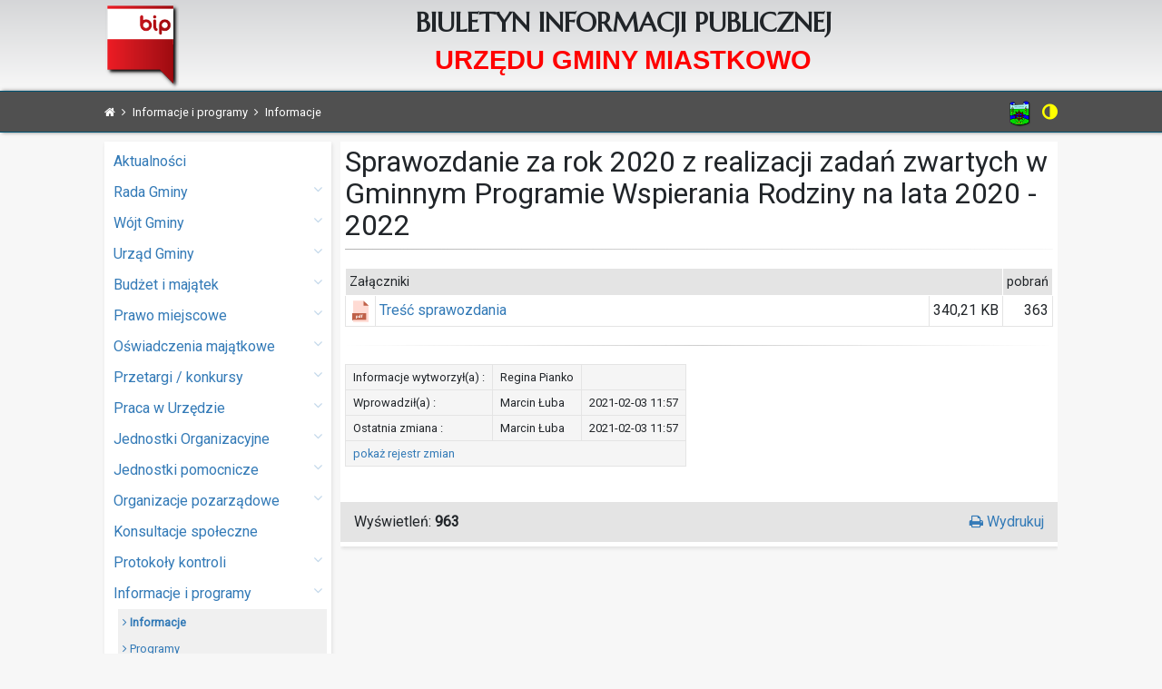

--- FILE ---
content_type: text/html; charset=utf-8
request_url: https://www.miastkowo.pl/bip/index.php?dzial=programy&id=5928
body_size: 3592
content:
<!DOCTYPE html>
<html lang="pl">
  <head>
    <meta charset="utf-8">
    <meta http-equiv="X-UA-Compatible" content="IE=edge">
    <meta name="viewport" content="width=device-width, initial-scale=1, maximum-scale=1">
	<meta name="deklaracja-dostępności" content="https://www.miastkowo.pl/deklaracja-dostepnosci.html">
    <title>Sprawozdanie za rok 2020 z realizacji zadań zwartych w Gminnym Programie Wspierania Rodziny na lata 2020 - 2022</title>
    <meta name="Description" content="">
    <meta name="Keywords" content="">
    
    
	<script src="./js/jquery-3.2.1.min.js"></script>
	<script src="./js/jquery-ui.min.js"></script>
	<script src="./js/bootstrap.min.js"></script>
	<script src="./js/func.js"></script>
	
	<link href="https://fonts.googleapis.com/css?family=Archivo+Narrow" rel="stylesheet"> 
	<link href="https://fonts.googleapis.com/css?family=Roboto" rel="stylesheet"> 
	<link href="./css/jquery-ui.min.css" rel="stylesheet">
	<link href="./css/font-awesome.min.css" rel="stylesheet">
	<link href="./css/bootstrap.min.css" rel="stylesheet">
	<link href="./css/style_nocontrast.css" rel="stylesheet" id="style">
	<link href="./css/style.css?v=3" rel="stylesheet">
	<link rel="SHORTCUT ICON" href=".//bip.ico">
	
</head>

<body>
	<div id="header">
		<div class='h_content'>
			<a href='./' class='logo'><img src='./images/logo_bip.png' alt='logo'></a>
			<h1>Biuletyn Informacji Publicznej
				<span>Urzędu Gminy Miastkowo</span>
			</h1>
		</div>
	</div>
	
	<div id='header_top'>
		<div class='h_content'>
			<div class='f_right'>
				<a href='//miastkowo.pl' target='_blank' title='Serwis Miastkowo'><img src='./images/logo_i.png' alt='logo Miastkowo'></a>&nbsp;&nbsp;
				<!-- <span id='search'><i class='fa fa-search mobile-big' onclick='popup_search()'></i><div><form action='szukaj.html' method='get' name='search'><input type='text' name='q'> <a href="javascript:void()" onclick="document.search.submit();" class='fa fa-search'></a></form></div></span>&nbsp;&nbsp; -->
				<i class='fa fa-adjust mobile-big' onclick="change_contrast()" title='Kontrast' style='cursor:pointer; color:#ffff00;'></i>
			</div><i class='fa fa-bars fa-2x menu-mobile' onclick="menu_mobile()"></i>
			
			<span class='navigation'> <a href='./' title='Strona główna'><i class='fa fa-home'></i></a> <i class='fa fa-angle-right strzalka'></i> Informacje i programy <i class='fa fa-angle-right strzalka'></i> Informacje</span>

		</div>
	</div>
	
	<div id='content'>
		<div class='content-left'>
		
			<div class='modul_box'>
				<div class='menu'>
				
				<a href='index.php?dzial=aktualnosci'>Aktualności</a>
<a href="javascript:click_submenu('blok_2')">Rada Gminy <i class='fa fa-angle-down' style='float:right; opacity:0.3'></i></a>
					<div id='blok_2' style='display:none;' class='kat_podmenu'><div><a href='index.php?dzial=radni' ><i class='fa fa-angle-right'></i> Skład Rady</a><a href='index.php?dzial=strona&id=1925' ><i class='fa fa-angle-right'></i> Dyżury Radnych</a><a href='index.php?dzial=komisje' ><i class='fa fa-angle-right'></i> Komisje Rady</a><a href='index.php?dzial=strona&id=19' ><i class='fa fa-angle-right'></i> Organizacja wewnetrzna i tryb pracy organów Gminy</a><a href='index.php?dzial=strona&id=5' ><i class='fa fa-angle-right'></i> Kompetencje Rady</a><a href='index.php?dzial=interpelacje-i-zapytania-radnych&kat=79' ><i class='fa fa-angle-right'></i> Interpelacje i zapytania radnych</a><a href='index.php?dzial=aktualnosci_kad&typ=5' ><i class='fa fa-angle-right'></i> Uchwały</a><a href='index.php?dzial=sesje' ><i class='fa fa-angle-right'></i> Sesje Online</a><a href='index.php?dzial=sesje_arch' ><i class='fa fa-angle-right'></i> Sesje Archiwalne</a></div></div><a href="javascript:click_submenu('blok_9')">Wójt Gminy <i class='fa fa-angle-down' style='float:right; opacity:0.3'></i></a>
					<div id='blok_9' style='display:none;' class='kat_podmenu'><div><a href='index.php?dzial=wojt' ><i class='fa fa-angle-right'></i> Wójt Gminy</a><a href='index.php?dzial=strona&id=7' ><i class='fa fa-angle-right'></i> Kompetencje</a><a href='index.php?dzial=strona&id=20' ><i class='fa fa-angle-right'></i> Dyżury</a><a href='index.php?dzial=aktualnosci_kad&typ=11' ><i class='fa fa-angle-right'></i> Zarządzenia Wójta</a><a href='index.php?dzial=aktualnosci_kad&typ=12' ><i class='fa fa-angle-right'></i> Obwieszczenia i zawiadomienia</a></div></div><a href="javascript:click_submenu('blok_16')">Urząd Gminy <i class='fa fa-angle-down' style='float:right; opacity:0.3'></i></a>
					<div id='blok_16' style='display:none;' class='kat_podmenu'><div><a href='index.php?dzial=strona&id=1772' ><i class='fa fa-angle-right'></i> Regulamin Organizacyjny</a><a href='index.php?dzial=strona&id=3806' ><i class='fa fa-angle-right'></i> Rejestry i ewidencje</a><a href='index.php?dzial=strona&id=3807' ><i class='fa fa-angle-right'></i> Archiwa</a><a href='index.php?dzial=strona&id=7818' ><i class='fa fa-angle-right'></i> Zgłoszenia zewnętrzne</a><a href='index.php?dzial=strona&id=22' ><i class='fa fa-angle-right'></i> Kontakty</a><a href='index.php?dzial=druki' ><i class='fa fa-angle-right'></i> Druki do pobrania</a></div></div><a href="javascript:click_submenu('blok_23')">Budżet i majątek <i class='fa fa-angle-down' style='float:right; opacity:0.3'></i></a>
					<div id='blok_23' style='display:none;' class='kat_podmenu'><div><a href='index.php?dzial=budzet&kat=8' ><i class='fa fa-angle-right'></i> Budżet</a><a href='index.php?dzial=budzet&kat=81' ><i class='fa fa-angle-right'></i> Sprawozdania i finanse</a><a href='index.php?dzial=budzet&kat=94' ><i class='fa fa-angle-right'></i> Opinie</a><a href='index.php?dzial=budzet&kat=25' ><i class='fa fa-angle-right'></i> Majątek</a><a href='index.php?dzial=budzet&kat=26' ><i class='fa fa-angle-right'></i> Dług publiczny</a><a href='index.php?dzial=budzet&kat=44' ><i class='fa fa-angle-right'></i> Pomoc publiczna</a><a href='index.php?dzial=budzet&kat=45' ><i class='fa fa-angle-right'></i> Ciężar publiczny</a></div></div><a href="javascript:click_submenu('blok_29')">Prawo miejscowe <i class='fa fa-angle-down' style='float:right; opacity:0.3'></i></a>
					<div id='blok_29' style='display:none;' class='kat_podmenu'><div><a href='index.php?dzial=strona&id=4' ><i class='fa fa-angle-right'></i> Statut</a><a href='index.php?dzial=aktualnosci_kad&typ=5' ><i class='fa fa-angle-right'></i> Uchwały Rady</a><a href='index.php?dzial=aktualnosci_kad&typ=11' ><i class='fa fa-angle-right'></i> Zarządzenia Wójta</a></div></div><a href="javascript:click_submenu('blok_33')">Oświadczenia majątkowe <i class='fa fa-angle-down' style='float:right; opacity:0.3'></i></a>
					<div id='blok_33' style='display:none;' class='kat_podmenu'><div><a href='index.php?dzial=strona&id=3' ><i class='fa fa-angle-right'></i> Wprowadzenie</a><a href='index.php?dzial=oswiadczenia' ><i class='fa fa-angle-right'></i> Oświadczenia majątkowe</a></div></div><a href="javascript:click_submenu('blok_36')">Przetargi / konkursy <i class='fa fa-angle-down' style='float:right; opacity:0.3'></i></a>
					<div id='blok_36' style='display:none;' class='kat_podmenu'><div><a href='index.php?dzial=zamowienia&kat=71' ><i class='fa fa-angle-right'></i> Plany zamówień publicznych</a><a href='index.php?dzial=zamowienia&kat=30' ><i class='fa fa-angle-right'></i> Zapytania ofertowe</a><a href='index.php?dzial=zamowienia&kat=29' ><i class='fa fa-angle-right'></i> Aktualne przetargi / konkursy</a><a href='index.php?dzial=zamowienia&kat=70' ><i class='fa fa-angle-right'></i> Informacje z otwarcia ofert</a><a href='index.php?dzial=zamowienia&kat=31' ><i class='fa fa-angle-right'></i> Wyniki przetargów / konkursów</a></div></div><a href="javascript:click_submenu('blok_42')">Praca w Urzędzie <i class='fa fa-angle-down' style='float:right; opacity:0.3'></i></a>
					<div id='blok_42' style='display:none;' class='kat_podmenu'><div><a href='index.php?dzial=strona&id=1280' ><i class='fa fa-angle-right'></i> Regulamin naboru pracowników</a><a href='index.php?dzial=praca&kat=32' ><i class='fa fa-angle-right'></i> Ogłoszenia o naborze na wolne stanowiska</a><a href='index.php?dzial=praca&kat=49' ><i class='fa fa-angle-right'></i> Informacje o wyniku naboru</a></div></div><a href="javascript:click_submenu('blok_46')">Jednostki Organizacyjne <i class='fa fa-angle-down' style='float:right; opacity:0.3'></i></a>
					<div id='blok_46' style='display:none;' class='kat_podmenu'><div><a href='index.php?dzial=strona&id=8' ><i class='fa fa-angle-right'></i> Wykaz jednostek</a><a href='index.php?dzial=jo&kat=35' ><i class='fa fa-angle-right'></i> Edukacja</a><a href='index.php?dzial=jo&kat=36' ><i class='fa fa-angle-right'></i> Kultura</a><a href='index.php?dzial=jo&kat=37' ><i class='fa fa-angle-right'></i> Pomoc społeczna</a></div></div><a href="javascript:click_submenu('blok_51')">Jednostki pomocnicze <i class='fa fa-angle-down' style='float:right; opacity:0.3'></i></a>
					<div id='blok_51' style='display:none;' class='kat_podmenu'><div><a href='index.php?dzial=strona&id=46' ><i class='fa fa-angle-right'></i> Wykaz sołectw i sołtysów</a><a href='index.php?dzial=strona&id=9' ><i class='fa fa-angle-right'></i> Statuty sołectw</a></div></div><a href="javascript:click_submenu('blok_54')">Organizacje pozarządowe <i class='fa fa-angle-down' style='float:right; opacity:0.3'></i></a>
					<div id='blok_54' style='display:none;' class='kat_podmenu'><div><a href='index.php?dzial=organizacje-pozarzadowe&kat=63' ><i class='fa fa-angle-right'></i> Programy współpracy</a><a href='index.php?dzial=organizacje-pozarzadowe&kat=66' ><i class='fa fa-angle-right'></i> Otwarte konkursy ofert</a><a href='index.php?dzial=organizacje-pozarzadowe&kat=67' ><i class='fa fa-angle-right'></i> Wyniki konkursów</a></div></div><a href='index.php?dzial=konsultacje-spoleczne'>Konsultacje społeczne</a>
<a href="javascript:click_submenu('blok_59')">Protokoły kontroli <i class='fa fa-angle-down' style='float:right; opacity:0.3'></i></a>
					<div id='blok_59' style='display:none;' class='kat_podmenu'><div><a href='index.php?dzial=kontrole&kat=40' ><i class='fa fa-angle-right'></i> Kontrole zewnętrzne</a><a href='index.php?dzial=kontrole&kat=41' ><i class='fa fa-angle-right'></i> Kontrole wewnętrzne</a></div></div><a href="javascript:click_submenu('blok_62')">Informacje i programy <i class='fa fa-angle-down' style='float:right; opacity:0.3'></i></a>
					<div id='blok_62'  class='kat_podmenu'><div><a href='index.php?dzial=programy&kat=42' class='bold'><i class='fa fa-angle-right'></i> Informacje</a><a href='index.php?dzial=programy&kat=43' ><i class='fa fa-angle-right'></i> Programy</a></div></div><a href='index.php?dzial=plan-ogolny'>Plan ogólny</a>
<a href='index.php?dzial=katalog_uslug'>Jak załatwić sprawę</a>
<a href="javascript:click_submenu('blok_66')">Skargi, wnioski, petycje <i class='fa fa-angle-down' style='float:right; opacity:0.3'></i></a>
					<div id='blok_66' style='display:none;' class='kat_podmenu'><div><a href='index.php?dzial=strona&id=10' ><i class='fa fa-angle-right'></i> Wprowadzenie</a><a href='index.php?dzial=skargi-wnioski-petycje&kat=84' ><i class='fa fa-angle-right'></i> Petycje</a></div></div><a href="javascript:click_submenu('blok_67')">Wybory i referenda <i class='fa fa-angle-down' style='float:right; opacity:0.3'></i></a>
					<div id='blok_67' style='display:none;' class='kat_podmenu'><div><a href='index.php?dzial=wybory&kat=92' ><i class='fa fa-angle-right'></i> Wybory Prezydenta RP 2025</a><a href='index.php?dzial=wybory&kat=90' ><i class='fa fa-angle-right'></i> Wybory do Parlamentu Europejskiego 2024</a><a href='index.php?dzial=wybory&kat=89' ><i class='fa fa-angle-right'></i> Wybory Samorządowe 2024</a></div></div><a href="javascript:click_submenu('blok_68')">Informacje o środowisku <i class='fa fa-angle-down' style='float:right; opacity:0.3'></i></a>
					<div id='blok_68' style='display:none;' class='kat_podmenu'><div><a href='index.php?dzial=strona&id=12' ><i class='fa fa-angle-right'></i> Wykaz danych o dokumentach zawierających informacje o środowisku i jego ochronie</a><a href='index.php?dzial=srodowisko&kat=64' ><i class='fa fa-angle-right'></i> Rejestr Działalności Regulowanej</a><a href='index.php?dzial=strona&id=2481' ><i class='fa fa-angle-right'></i> Opróżnianie zbiorników bezodpływowych</a><a href='index.php?dzial=strona&id=6619' ><i class='fa fa-angle-right'></i> Ochrona przed bezdomnymi zwierzętami</a></div></div><a href="javascript:click_submenu('blok_72')">Pomoc <i class='fa fa-angle-down' style='float:right; opacity:0.3'></i></a>
					<div id='blok_72' style='display:none;' class='kat_podmenu'><div><a href='index.php?dzial=strona&id=14' ><i class='fa fa-angle-right'></i> BIP w UGM</a><a href='index.php?dzial=strona&id=16' ><i class='fa fa-angle-right'></i> Rozporządzenie MSWiA o BIP</a><a href='index.php?dzial=strona&id=17' ><i class='fa fa-angle-right'></i> Jak korzystać ze strony</a><a href='index.php?dzial=strona&id=18' ><i class='fa fa-angle-right'></i> Informacje publiczne nie udostępnione na stronie BIP</a><a href='index.php?dzial=strona&id=2306' ><i class='fa fa-angle-right'></i> Ponowne wykorzystywanie informacji publicznej</a></div></div><a href='index.php?dzial=strona&id=4696'>Ochrona Danych Osobowych</a>
<a href='index.php?dzial=dostepnosc&kat=85'>Dostępność</a>
<a href='index.php?dzial=rejestr_zmian'>Rejestr zmian</a>
						  
		  
				</div>
			</div>
			
		</div>
	
		<div class='content-middle'>
			
<div class='modul_box'>
	<div class='artykul'>

		<h2>Sprawozdanie za rok 2020 z realizacji zadań zwartych w Gminnym Programie Wspierania Rodziny na lata 2020 - 2022</h2>
		<hr class='h2'>
		<div class='tresc'>
				
				<div></div>
		
				
		<div class='clear'></div>
		</div>
	</div>

	<div class='zalaczniki'>
	<table>
		<thead>
			<tr><td colspan='3'>Załączniki</td><td>pobrań</td></tr>
		</thead>
		<tbody>
		<tr>
					<td><a href='../luba//pobierz_zalacznik.php?id=4988'><img src='../images/file_pdf.svg' alt='file typ' height='24'></a></td>
					<td style='width:90%'><a href='../luba//pobierz_zalacznik.php?id=4988'>Treść sprawozdania</a></td>
					<td>340,21&nbsp;KB</td>
					<td>363</td>
				</tr>
		</tbody>								
	</table>
</div>

<hr>
<div class='metryka'>
	<table>
		<tr><td>Informacje wytworzył(a) :</td><td>Regina Pianko</td><td></td></tr>		<tr><td>Wprowadził(a) :</td><td>Marcin Łuba</td><td>2021-02-03 11:57</td></tr>
			<tr><td>Ostatnia zmiana :</td><td>Marcin Łuba</td><td>2021-02-03 11:57</td></tr>		<tr><td colspan='3' class='t_center'><a href='./index.php?dzial=rejestr_zmian&id=5928'>pokaż rejestr zmian</a></td></tr>	</table>
	<div>&nbsp;</div>
</div>

<div class='stopka row'>
	<div class='col-md-6'>Wyświetleń: <b>963</b></div>
	<div class='col-md-6 wydrukuj'><a href='javascript:;' onclick="window.open('drukuj.php?id=5928&kat=10', '', 'HEIGHT=450,WIDTH=850,menubar=yes,resizable=yes,scrollbars=yes,status=no');"><i class='fa fa-print'></i> Wydrukuj</a></div>
	<div class='clear'></div>
</div>

</div>		</div>
	
	
	<div class='clear'></div>

			
			
	</div>
	
	<div class='clear'></div>
	
	
			
			
	<div id='footer'>
		<div class='h_content'>
			<div class='footer_right'>
				<div><i class='fa fa-phone'></i> &nbsp; 86 217 48 78</div>
								<div><i class='fa fa-envelope'></i> &nbsp; <span style='text-decoration:underline'>gmina<i class='fa fa-at'></i>miastkowo.pl</span></div>
			</div>
			<div>
				<img src='./images/logo.png' alt='logo' style='height:70px; opacity:0.8; margin-right:10px; float:left'> 
				<strong>Urząd Gminy Miastkowo</strong><br>
				ul. Łomżyńska 32<br>
				18-413 Miastkowo
			</div>
			<div class='clear'></div>
			<div class='t_center'>2026 <i class='fa fa-copyright'></i> Wszelkie Prawa Zastrzeżone</div>
		</div>
	</div>
	<div id="fb-root"></div>
	<script>
		var contrast_poz = getCookie('kontrast');
		var contrast_style2="./css/style_contrast.css";
		var contrast_style1="./css/style_nocontrast.css";
	</script>
</body>
</html>

--- FILE ---
content_type: text/css
request_url: https://www.miastkowo.pl/bip/css/style.css?v=3
body_size: 776
content:
@import url(https://fonts.googleapis.com/css?family=Marcellus&subset=latin,latin-ext);

#search { position:relative; cursor:pointer; }
#search > div { display:none; }

h3 { margin-top: 20px; }

#header h1 { 
	text-align:center;
	font-family: Marcellus;
	font-weight: bold;
	margin:0px;
	font-size:1.8em;
	padding-top:10px;
	text-transform: uppercase;
}
#header h1 span { display:block; color:#ff0000; font-family: sans-serif; margin-top:10px; }

font-weight: bold;
color: #E13800;
font-size: 14px;

.t_center { text-align:center; }
.t_right { text-align: right; }
.f_right { float:right; }
.clear { clear:both; }
.bold { font-weight:bold; }
.f_small { font-size:14px; }
.f_big { font-size:20px; }
.menu-mobile { display:none; }
.mobile-big { font-size:20px; }

.resp-container { position: relative; overflow: hidden; padding-top: 56.25%; }
.resp-iframe { position: absolute; top: 0; left: 0; width: 100%; height: 100%; border: 0; }

.kafelki { display: flex; flex-wrap: wrap; margin:auto; width:100%; font-size:0.9em; }
.kafelki > a { display:block; width:185px; height:125px; margin:2px; color:white; text-align:center; border-radius:2px; padding:5px; background-repeat: no-repeat; background-position: bottom center; text-shadow: 1px 1px #000; }
.kafelki > a:hover { text-decoration:none; opacity: 0.7; }
.kafelki > a.k_red { background-color: red; color:white; }
.kafelki > a.k_green { background-color: green; color:white;}
.kafelki > a.k_blue { background-color: blue; color:white;}
.kafelki > a.k_black { background-color: #000; color:white; }

.news-image-lewa { float:left; box-shadow: 1px 1px 5px #a0a0a0; margin: 0px 10px 10px 0px; }
.artykul .naglowek { font-size:20px; color:#ff0000; text-decoration:underline; font-weight:bold; }

@media (max-width: 600px) {
	
	body { 
		font-size:14px;
	}

	
	#header h1 { 
		text-align:center;
		font-family: Marcellus;
		font-weight: bold;
		margin:0px;
		font-size:1.2em;
		padding-top:10px;
		text-transform: uppercase;
	}
	#header h1 div { color:#ff0000; font-family: sans-serif; margin-top:10px; }

	#header-top .h_content { font-size: 2em; }
	
	#content .content-left { position:absolute; left:-250px; z-index:1000; }
			
	#content .content-middle { margin-left:0px; }

	#footer .footer_right  { float:none; margin-bottom:10px; }
	#footer div { text-align:center; }
	
	.official-page { display:none; }
	.menu-mobile { display:initial; }
	
	
	/* ============================================= aktualnosci ====================================================*/
	.aktualnosci h2 { font-size:22px; }
	.aktualnosci h3 { font-size:16px; }
	/* ================================================================================================================ */
	
}


--- FILE ---
content_type: application/javascript
request_url: https://www.miastkowo.pl/bip/js/func.js
body_size: 791
content:
$(document).ready(function() {
	$.datepicker.regional['pl'] = {
	    closeText: 'Zamknij',
	    prevText: '<Poprzedni',
	    nextText: 'Następny>',
	    currentText: 'Dziś',
	    monthNames: ['Styczeń','Luty','Marzec','KwiecieńMaj','Czerwiec','Lipiec','Sierpień','Wrzesień','Październik','Listopad','Grudzień'],
	    monthNamesShort: ['Sty','Lu','Mar','Kw','Maj','Cze','Lip','Sie','Wrz','Paź','Lis','Gru'],
	    dayNames: ['Niedziela','Poniedziałek','Wtorek','Środa','Czwartek','Piątek','Sobota'],
	    dayNamesShort: ['Nie','Pn','Wt','Śr','Czw','Pt','So'],
	    dayNamesMin: ['N','Pn','Wt','Śr','Cz','Pt','So'],
	    weekHeader: 'Tydz',
	    dateFormat: 'yy-mm-dd',
		firstDay: 1,
		isRTL: false,
		showMonthAfterYear: false,
		yearSuffix: ''};
	$.datepicker.setDefaults($.datepicker.regional['pl']);
});

function change_contrast() {
	var d = new Date();
	if (contrast_poz==1) {
		$('#style').attr('href',contrast_style2+'?time='+d.getTime());
		contrast_poz=2;
		setCookie("kontrast",2,600);
	}
	else {
		$('#style').attr('href',contrast_style1+'?time='+d.getTime());
		contrast_poz=1;
		setCookie("kontrast",1,600);
	}
}

function popup_search() {
	$('#search > div').toggle();
}

function setCookie(cname, cvalue, exdays) {
    var d = new Date();
    d.setTime(d.getTime() + (exdays*24*60*60*1000));
    var expires = "expires="+d.toUTCString();
    document.cookie = cname + "=" + cvalue + "; " + expires;
}

function getCookie(cname) {
    var name = cname + "=";
    var ca = document.cookie.split(';');
    for(var i=0; i<ca.length; i++) {
        var c = ca[i];
        while (c.charAt(0)==' ') c = c.substring(1);
        if (c.indexOf(name) != -1) return c.substring(name.length,c.length);
    }
    return "";
}

/*
	=================================================================================================
	================ menu mobilne ===================================================================
	=================================================================================================
*/
function menu_mobile() {
	var width_content_left = $('.content-left').width();
	var position = $('.content-left').position();
	console.log(width_content_left+' '+position.left);
	if (width_content_left == -position.left) 
		$('.content-left').animate({ "left": "0px" }, "slow");
	else $('.content-left').animate({ "left": '-'+width_content_left+"px" }, "slow");
	
}


/*
	=================================================================================================
	================ roziwjalne menumenu mobilne ===================================================================
	=================================================================================================
*/

function click_submenu(f) {
	$('#'+f).slideToggle();
};

--- FILE ---
content_type: image/svg+xml
request_url: https://www.miastkowo.pl/images/file_pdf.svg
body_size: 801
content:
<?xml version="1.0" ?><svg id="Layer_1" style="enable-background:new 0 0 512 512;" version="1.1" viewBox="0 0 512 512" xml:space="preserve" xmlns="http://www.w3.org/2000/svg" xmlns:xlink="http://www.w3.org/1999/xlink"><style type="text/css">
	.st0{fill:#FFDBD4;}
	.st1{fill:#BF6149;}
	.st2{fill:#A84835;}
	.st3{fill:#FFFFFF;}
</style><g id="XMLID_14_"><g id="XMLID_82_"><polygon class="st0" id="XMLID_86_" points="330.7,6 87.9,6 87.9,506 449.2,506 449.2,122.8   "/><polygon class="st1" id="XMLID_85_" points="330.7,6 449.2,122.8 330.7,122.8   "/><rect class="st1" height="156.1" id="XMLID_84_" width="329" x="62.8" y="298.8"/><polygon class="st2" id="XMLID_83_" points="62.8,454.9 87.9,476.1 87.9,454.9   "/></g><g id="XMLID_809_"><path class="st3" d="M200.6,382.8c0,7.7-1.7,13.9-5.2,18.6c-3.5,4.7-8.4,7-14.7,7c-2.5,0-4.7-0.5-6.6-1.4    c-1.9-1-3.6-2.3-5-4.1v24.4H153v-71.3h15.2l0.5,5.6c1.4-2.1,3.1-3.7,5.1-4.9c2-1.1,4.3-1.7,6.8-1.7c6.4,0,11.3,2.5,14.8,7.4    c3.5,4.9,5.3,11.4,5.3,19.4V382.8z M184.6,381.8c0-4.3-0.6-7.8-1.9-10.5c-1.3-2.6-3.3-3.9-6.1-3.9c-1.8,0-3.3,0.3-4.6,1    c-1.3,0.7-2.2,1.6-3,2.9v21.5c0.8,1.1,1.8,1.9,3,2.5c1.3,0.5,2.8,0.8,4.6,0.8c2.8,0,4.8-1.2,6.1-3.5c1.2-2.3,1.8-5.6,1.8-9.8    V381.8z" id="XMLID_729_"/><path class="st3" d="M212.4,381.8c0-8,1.8-14.5,5.3-19.4c3.5-4.9,8.4-7.4,14.8-7.4c2.4,0,4.5,0.5,6.4,1.6    c1.9,1.1,3.6,2.7,5.2,4.7v-28.1h16.1v74.2h-14.1l-1.1-6.3c-1.6,2.3-3.4,4.1-5.4,5.4c-2.1,1.3-4.5,1.9-7.2,1.9    c-6.3,0-11.3-2.3-14.7-7c-3.5-4.7-5.2-10.9-5.2-18.6V381.8z M228.5,382.8c0,4.2,0.6,7.4,1.8,9.8c1.2,2.3,3.3,3.5,6.2,3.5    c1.7,0,3.2-0.3,4.4-0.9c1.3-0.6,2.3-1.5,3.2-2.7v-20.8c-0.8-1.4-1.9-2.4-3.1-3.1s-2.7-1.1-4.4-1.1c-2.9,0-4.9,1.3-6.2,3.9    c-1.3,2.6-1.9,6.1-1.9,10.5V382.8z" id="XMLID_732_"/><path class="st3" d="M279.6,407.4v-40.3h-7.4v-11.1h7.4v-5.3c0-5.9,1.8-10.4,5.3-13.6c3.6-3.2,8.6-4.8,15.1-4.8    c1.2,0,2.5,0.1,3.7,0.3c1.3,0.2,2.7,0.4,4.2,0.7l-1.2,11.8c-0.9-0.2-1.7-0.3-2.3-0.4c-0.7-0.1-1.5-0.1-2.4-0.1    c-2,0-3.6,0.5-4.7,1.6s-1.6,2.5-1.6,4.5v5.3h10.2v11.1h-10.2v40.3H279.6z" id="XMLID_735_"/></g></g></svg>